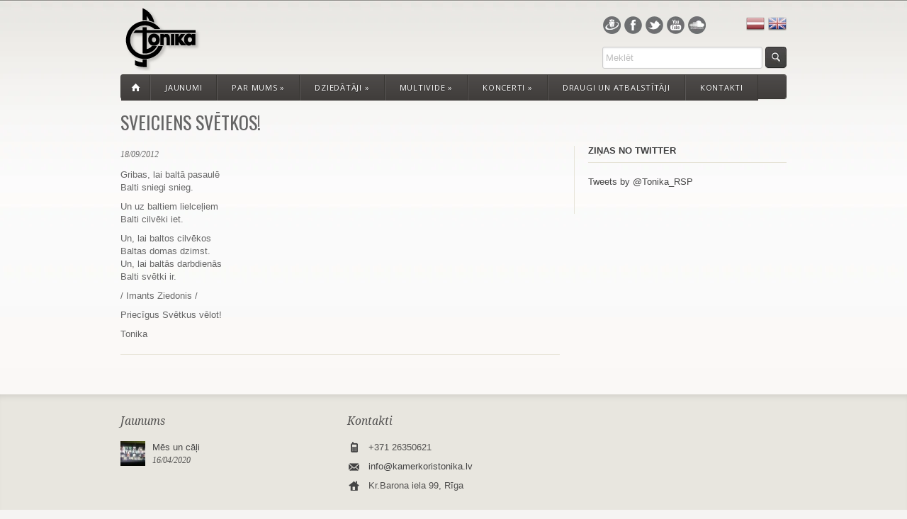

--- FILE ---
content_type: text/html; charset=UTF-8
request_url: https://www.kamerkoristonika.lv/sveiciens-svetkos/
body_size: 7530
content:

<!doctype html>
<!--[if IE 7 ]>    <html lang="en" class="ie7 ie" lang="lv-LV"> <![endif]-->
<!--[if IE 8 ]>    <html lang="en" class="ie8 ie" lang="lv-LV"> <![endif]-->
<!--[if IE 9 ]>    <html lang="en" class="ie9 ie" lang="lv-LV"> <![endif]-->
<!--[if (gt IE 9)|!(IE)]><!--> <html lang="en" lang="lv-LV"> <!--<![endif]-->

<head>
<meta charset="utf-8">
<meta http-equiv="X-UA-Compatible" content="IE=edge,chrome=1">
<title>  Sveiciens svētkos! - Kamerkoris &quot;Tonika&quot;</title>
<link rel="stylesheet" href="https://www.kamerkoristonika.lv/wp-content/themes/tonika/style.css">
<link rel="stylesheet" href="https://www.kamerkoristonika.lv/wp-content/themes/tonika/css/selection.php">
<link rel="shortcut icon" href="https://www.kamerkoristonika.lv/wp-content/themes/tonika/images/logo.png">
<!--[if lt IE 9]>
<script src="//html5shiv.googlecode.com/svn/trunk/html5.js"></script>
<![endif]-->
<meta name='robots' content='max-image-preview:large' />
<link rel="alternate" title="oEmbed (JSON)" type="application/json+oembed" href="https://www.kamerkoristonika.lv/wp-json/oembed/1.0/embed?url=https%3A%2F%2Fwww.kamerkoristonika.lv%2Fsveiciens-svetkos%2F" />
<link rel="alternate" title="oEmbed (XML)" type="text/xml+oembed" href="https://www.kamerkoristonika.lv/wp-json/oembed/1.0/embed?url=https%3A%2F%2Fwww.kamerkoristonika.lv%2Fsveiciens-svetkos%2F&#038;format=xml" />
<style id='wp-img-auto-sizes-contain-inline-css' type='text/css'>
img:is([sizes=auto i],[sizes^="auto," i]){contain-intrinsic-size:3000px 1500px}
/*# sourceURL=wp-img-auto-sizes-contain-inline-css */
</style>

<style id='wp-emoji-styles-inline-css' type='text/css'>

	img.wp-smiley, img.emoji {
		display: inline !important;
		border: none !important;
		box-shadow: none !important;
		height: 1em !important;
		width: 1em !important;
		margin: 0 0.07em !important;
		vertical-align: -0.1em !important;
		background: none !important;
		padding: 0 !important;
	}
/*# sourceURL=wp-emoji-styles-inline-css */
</style>
<link rel='stylesheet' id='wp-block-library-css' href='https://www.kamerkoristonika.lv/wp-includes/css/dist/block-library/style.min.css?ver=6.9' type='text/css' media='all' />
<style id='global-styles-inline-css' type='text/css'>
:root{--wp--preset--aspect-ratio--square: 1;--wp--preset--aspect-ratio--4-3: 4/3;--wp--preset--aspect-ratio--3-4: 3/4;--wp--preset--aspect-ratio--3-2: 3/2;--wp--preset--aspect-ratio--2-3: 2/3;--wp--preset--aspect-ratio--16-9: 16/9;--wp--preset--aspect-ratio--9-16: 9/16;--wp--preset--color--black: #000000;--wp--preset--color--cyan-bluish-gray: #abb8c3;--wp--preset--color--white: #ffffff;--wp--preset--color--pale-pink: #f78da7;--wp--preset--color--vivid-red: #cf2e2e;--wp--preset--color--luminous-vivid-orange: #ff6900;--wp--preset--color--luminous-vivid-amber: #fcb900;--wp--preset--color--light-green-cyan: #7bdcb5;--wp--preset--color--vivid-green-cyan: #00d084;--wp--preset--color--pale-cyan-blue: #8ed1fc;--wp--preset--color--vivid-cyan-blue: #0693e3;--wp--preset--color--vivid-purple: #9b51e0;--wp--preset--gradient--vivid-cyan-blue-to-vivid-purple: linear-gradient(135deg,rgb(6,147,227) 0%,rgb(155,81,224) 100%);--wp--preset--gradient--light-green-cyan-to-vivid-green-cyan: linear-gradient(135deg,rgb(122,220,180) 0%,rgb(0,208,130) 100%);--wp--preset--gradient--luminous-vivid-amber-to-luminous-vivid-orange: linear-gradient(135deg,rgb(252,185,0) 0%,rgb(255,105,0) 100%);--wp--preset--gradient--luminous-vivid-orange-to-vivid-red: linear-gradient(135deg,rgb(255,105,0) 0%,rgb(207,46,46) 100%);--wp--preset--gradient--very-light-gray-to-cyan-bluish-gray: linear-gradient(135deg,rgb(238,238,238) 0%,rgb(169,184,195) 100%);--wp--preset--gradient--cool-to-warm-spectrum: linear-gradient(135deg,rgb(74,234,220) 0%,rgb(151,120,209) 20%,rgb(207,42,186) 40%,rgb(238,44,130) 60%,rgb(251,105,98) 80%,rgb(254,248,76) 100%);--wp--preset--gradient--blush-light-purple: linear-gradient(135deg,rgb(255,206,236) 0%,rgb(152,150,240) 100%);--wp--preset--gradient--blush-bordeaux: linear-gradient(135deg,rgb(254,205,165) 0%,rgb(254,45,45) 50%,rgb(107,0,62) 100%);--wp--preset--gradient--luminous-dusk: linear-gradient(135deg,rgb(255,203,112) 0%,rgb(199,81,192) 50%,rgb(65,88,208) 100%);--wp--preset--gradient--pale-ocean: linear-gradient(135deg,rgb(255,245,203) 0%,rgb(182,227,212) 50%,rgb(51,167,181) 100%);--wp--preset--gradient--electric-grass: linear-gradient(135deg,rgb(202,248,128) 0%,rgb(113,206,126) 100%);--wp--preset--gradient--midnight: linear-gradient(135deg,rgb(2,3,129) 0%,rgb(40,116,252) 100%);--wp--preset--font-size--small: 13px;--wp--preset--font-size--medium: 20px;--wp--preset--font-size--large: 36px;--wp--preset--font-size--x-large: 42px;--wp--preset--spacing--20: 0.44rem;--wp--preset--spacing--30: 0.67rem;--wp--preset--spacing--40: 1rem;--wp--preset--spacing--50: 1.5rem;--wp--preset--spacing--60: 2.25rem;--wp--preset--spacing--70: 3.38rem;--wp--preset--spacing--80: 5.06rem;--wp--preset--shadow--natural: 6px 6px 9px rgba(0, 0, 0, 0.2);--wp--preset--shadow--deep: 12px 12px 50px rgba(0, 0, 0, 0.4);--wp--preset--shadow--sharp: 6px 6px 0px rgba(0, 0, 0, 0.2);--wp--preset--shadow--outlined: 6px 6px 0px -3px rgb(255, 255, 255), 6px 6px rgb(0, 0, 0);--wp--preset--shadow--crisp: 6px 6px 0px rgb(0, 0, 0);}:where(.is-layout-flex){gap: 0.5em;}:where(.is-layout-grid){gap: 0.5em;}body .is-layout-flex{display: flex;}.is-layout-flex{flex-wrap: wrap;align-items: center;}.is-layout-flex > :is(*, div){margin: 0;}body .is-layout-grid{display: grid;}.is-layout-grid > :is(*, div){margin: 0;}:where(.wp-block-columns.is-layout-flex){gap: 2em;}:where(.wp-block-columns.is-layout-grid){gap: 2em;}:where(.wp-block-post-template.is-layout-flex){gap: 1.25em;}:where(.wp-block-post-template.is-layout-grid){gap: 1.25em;}.has-black-color{color: var(--wp--preset--color--black) !important;}.has-cyan-bluish-gray-color{color: var(--wp--preset--color--cyan-bluish-gray) !important;}.has-white-color{color: var(--wp--preset--color--white) !important;}.has-pale-pink-color{color: var(--wp--preset--color--pale-pink) !important;}.has-vivid-red-color{color: var(--wp--preset--color--vivid-red) !important;}.has-luminous-vivid-orange-color{color: var(--wp--preset--color--luminous-vivid-orange) !important;}.has-luminous-vivid-amber-color{color: var(--wp--preset--color--luminous-vivid-amber) !important;}.has-light-green-cyan-color{color: var(--wp--preset--color--light-green-cyan) !important;}.has-vivid-green-cyan-color{color: var(--wp--preset--color--vivid-green-cyan) !important;}.has-pale-cyan-blue-color{color: var(--wp--preset--color--pale-cyan-blue) !important;}.has-vivid-cyan-blue-color{color: var(--wp--preset--color--vivid-cyan-blue) !important;}.has-vivid-purple-color{color: var(--wp--preset--color--vivid-purple) !important;}.has-black-background-color{background-color: var(--wp--preset--color--black) !important;}.has-cyan-bluish-gray-background-color{background-color: var(--wp--preset--color--cyan-bluish-gray) !important;}.has-white-background-color{background-color: var(--wp--preset--color--white) !important;}.has-pale-pink-background-color{background-color: var(--wp--preset--color--pale-pink) !important;}.has-vivid-red-background-color{background-color: var(--wp--preset--color--vivid-red) !important;}.has-luminous-vivid-orange-background-color{background-color: var(--wp--preset--color--luminous-vivid-orange) !important;}.has-luminous-vivid-amber-background-color{background-color: var(--wp--preset--color--luminous-vivid-amber) !important;}.has-light-green-cyan-background-color{background-color: var(--wp--preset--color--light-green-cyan) !important;}.has-vivid-green-cyan-background-color{background-color: var(--wp--preset--color--vivid-green-cyan) !important;}.has-pale-cyan-blue-background-color{background-color: var(--wp--preset--color--pale-cyan-blue) !important;}.has-vivid-cyan-blue-background-color{background-color: var(--wp--preset--color--vivid-cyan-blue) !important;}.has-vivid-purple-background-color{background-color: var(--wp--preset--color--vivid-purple) !important;}.has-black-border-color{border-color: var(--wp--preset--color--black) !important;}.has-cyan-bluish-gray-border-color{border-color: var(--wp--preset--color--cyan-bluish-gray) !important;}.has-white-border-color{border-color: var(--wp--preset--color--white) !important;}.has-pale-pink-border-color{border-color: var(--wp--preset--color--pale-pink) !important;}.has-vivid-red-border-color{border-color: var(--wp--preset--color--vivid-red) !important;}.has-luminous-vivid-orange-border-color{border-color: var(--wp--preset--color--luminous-vivid-orange) !important;}.has-luminous-vivid-amber-border-color{border-color: var(--wp--preset--color--luminous-vivid-amber) !important;}.has-light-green-cyan-border-color{border-color: var(--wp--preset--color--light-green-cyan) !important;}.has-vivid-green-cyan-border-color{border-color: var(--wp--preset--color--vivid-green-cyan) !important;}.has-pale-cyan-blue-border-color{border-color: var(--wp--preset--color--pale-cyan-blue) !important;}.has-vivid-cyan-blue-border-color{border-color: var(--wp--preset--color--vivid-cyan-blue) !important;}.has-vivid-purple-border-color{border-color: var(--wp--preset--color--vivid-purple) !important;}.has-vivid-cyan-blue-to-vivid-purple-gradient-background{background: var(--wp--preset--gradient--vivid-cyan-blue-to-vivid-purple) !important;}.has-light-green-cyan-to-vivid-green-cyan-gradient-background{background: var(--wp--preset--gradient--light-green-cyan-to-vivid-green-cyan) !important;}.has-luminous-vivid-amber-to-luminous-vivid-orange-gradient-background{background: var(--wp--preset--gradient--luminous-vivid-amber-to-luminous-vivid-orange) !important;}.has-luminous-vivid-orange-to-vivid-red-gradient-background{background: var(--wp--preset--gradient--luminous-vivid-orange-to-vivid-red) !important;}.has-very-light-gray-to-cyan-bluish-gray-gradient-background{background: var(--wp--preset--gradient--very-light-gray-to-cyan-bluish-gray) !important;}.has-cool-to-warm-spectrum-gradient-background{background: var(--wp--preset--gradient--cool-to-warm-spectrum) !important;}.has-blush-light-purple-gradient-background{background: var(--wp--preset--gradient--blush-light-purple) !important;}.has-blush-bordeaux-gradient-background{background: var(--wp--preset--gradient--blush-bordeaux) !important;}.has-luminous-dusk-gradient-background{background: var(--wp--preset--gradient--luminous-dusk) !important;}.has-pale-ocean-gradient-background{background: var(--wp--preset--gradient--pale-ocean) !important;}.has-electric-grass-gradient-background{background: var(--wp--preset--gradient--electric-grass) !important;}.has-midnight-gradient-background{background: var(--wp--preset--gradient--midnight) !important;}.has-small-font-size{font-size: var(--wp--preset--font-size--small) !important;}.has-medium-font-size{font-size: var(--wp--preset--font-size--medium) !important;}.has-large-font-size{font-size: var(--wp--preset--font-size--large) !important;}.has-x-large-font-size{font-size: var(--wp--preset--font-size--x-large) !important;}
/*# sourceURL=global-styles-inline-css */
</style>

<style id='classic-theme-styles-inline-css' type='text/css'>
/*! This file is auto-generated */
.wp-block-button__link{color:#fff;background-color:#32373c;border-radius:9999px;box-shadow:none;text-decoration:none;padding:calc(.667em + 2px) calc(1.333em + 2px);font-size:1.125em}.wp-block-file__button{background:#32373c;color:#fff;text-decoration:none}
/*# sourceURL=/wp-includes/css/classic-themes.min.css */
</style>
<script type="text/javascript" src="https://www.kamerkoristonika.lv/wp-content/themes/tonika/js/libs/jquery-1.7.1.min.js?ver=6.9" id="jquery-js"></script>
<script type="text/javascript" src="https://www.kamerkoristonika.lv/wp-content/themes/tonika/js/libs/jquery-ui-1.8.16.min.js?ver=6.9" id="jquery-ui-js"></script>
<script type="text/javascript" src="https://www.kamerkoristonika.lv/wp-content/themes/tonika/js/plugins/jquery.easing.1.3.js?ver=6.9" id="jquery-easing-js"></script>
<script type="text/javascript" src="https://www.kamerkoristonika.lv/wp-content/themes/tonika/js/plugins/jquery.superfish.js?ver=6.9" id="superfish-js"></script>
<script type="text/javascript" src="https://www.kamerkoristonika.lv/wp-content/themes/tonika/js/plugins/jquery.supersubs.js?ver=6.9" id="supersubs-js"></script>
<script type="text/javascript" src="https://www.kamerkoristonika.lv/wp-content/themes/tonika/js/plugins/jquery.nivo.slider.pack.js?ver=6.9" id="nivoslider-js"></script>
<script type="text/javascript" src="https://www.kamerkoristonika.lv/wp-content/themes/tonika/js/plugins/jquery.slides.min.js?ver=6.9" id="slides-js"></script>
<script type="text/javascript" src="https://www.kamerkoristonika.lv/wp-content/themes/tonika/js/plugins/jquery.prettyPhoto.js?ver=6.9" id="prettyphoto-js"></script>
<script type="text/javascript" src="https://www.kamerkoristonika.lv/wp-content/themes/tonika/js/plugins/jquery.jplayer.min.js?ver=6.9" id="jplayer-js"></script>
<link rel="https://api.w.org/" href="https://www.kamerkoristonika.lv/wp-json/" /><link rel="alternate" title="JSON" type="application/json" href="https://www.kamerkoristonika.lv/wp-json/wp/v2/posts/950" /><link rel="canonical" href="https://www.kamerkoristonika.lv/sveiciens-svetkos/" />
<link rel='shortlink' href='https://www.kamerkoristonika.lv/?p=950' />
<style type="text/css">
.qtranxs_flag_lv {background-image: url(https://www.kamerkoristonika.lv/wp-content/plugins/qtranslate-x/flags/lv.png); background-repeat: no-repeat;}
.qtranxs_flag_en {background-image: url(https://www.kamerkoristonika.lv/wp-content/plugins/qtranslate-x/flags/gb.png); background-repeat: no-repeat;}
</style>
<link hreflang="lv" href="https://www.kamerkoristonika.lv/lv/sveiciens-svetkos/" rel="alternate" />
<link hreflang="en" href="https://www.kamerkoristonika.lv/en/sveiciens-svetkos/" rel="alternate" />
<link hreflang="x-default" href="https://www.kamerkoristonika.lv/sveiciens-svetkos/" rel="alternate" />
<meta name="generator" content="qTranslate-X 3.4.6.8" />
</head>
<body data-rsssl=1 class="wp-singular post-template-default single single-post postid-950 single-format-standard wp-theme-tonika">
<div class="container">
  <header>
	<div id="logo"><h1><a href="https://www.kamerkoristonika.lv/" title="Kamerkoris &quot;Tonika&quot;"><img src="https://www.kamerkoristonika.lv/wp-content/themes/tonika/images/logo.png" alt="Kamerkoris &quot;Tonika&quot;" /></a></h1></div>
	<div id="topsearch" style="margin-top:13px;">
<a href="https://www.draugiem.lv/kamerkoristonika/"><img src="https://www.kamerkoristonika.lv/wp-content/themes/tonika/images/socialicons/draugiem.png"></a> <a href="https://www.facebook.com/KamerkorisTonika"><img src="https://www.kamerkoristonika.lv/wp-content/themes/tonika/images/socialicons/facebook.png"></a> <a href="https://twitter.com/tonika_RSP"><img src="https://www.kamerkoristonika.lv/wp-content/themes/tonika/images/socialicons/twitter.png"></a> <a href="https://www.youtube.com/channel/UCspBMhQu1dRBVYwYvtF5y4w"><img src="https://www.kamerkoristonika.lv/wp-content/themes/tonika/images/socialicons/youtube.png"></a> <a href="https://soundcloud.com/kamerkoristonika"><img src="https://www.kamerkoristonika.lv/wp-content/themes/tonika/images/socialicons/soundcloud.png"></a><div style="float:right; margin: -3px 0 0 10px">
<a href="https://www.kamerkoristonika.lv/lv/"><img width="26" height="26" src="https://www.kamerkoristonika.lv/wp-content/themes/tonika/images/flags/lv.png" style="margin-right:5px;"></a><a href="https://www.kamerkoristonika.lv/en/"><img width="26" height="26" src="https://www.kamerkoristonika.lv/wp-content/themes/tonika/images/flags/uk.png"></a></div>

		<form method="get" id="searchform" action="https://www.kamerkoristonika.lv/lv/">
    <fieldset>
    	<input name="s" type="text" id="s" placeholder="Meklēt">
    	<input class="searchbutton" type="submit" value="">
    </fieldset>
</form>
 
	</div>
  </header>
    <nav>
	  <ul id="menu-menu1" class="menu"><li id="menu-item-766" class="home-link menu-item menu-item-type-post_type menu-item-object-page menu-item-home menu-item-766"><a href="https://www.kamerkoristonika.lv/">Sākums</a></li>
<li id="menu-item-742" class="menu-item menu-item-type-post_type menu-item-object-page current_page_parent menu-item-742"><a href="https://www.kamerkoristonika.lv/news/">Jaunumi</a></li>
<li id="menu-item-775" class="menu-item menu-item-type-post_type menu-item-object-page menu-item-has-children menu-item-775"><a href="https://www.kamerkoristonika.lv/about/">Par Mums</a>
<ul class="sub-menu">
	<li id="menu-item-1000" class="menu-item menu-item-type-post_type menu-item-object-page menu-item-1000"><a href="https://www.kamerkoristonika.lv/leaders/">Vadītāji</a></li>
	<li id="menu-item-811" class="menu-item menu-item-type-post_type menu-item-object-page menu-item-811"><a href="https://www.kamerkoristonika.lv/history/">Vēsture</a></li>
</ul>
</li>
<li id="menu-item-1274" class="menu-item menu-item-type-custom menu-item-object-custom menu-item-has-children menu-item-1274"><a href="#">Dziedātāji</a>
<ul class="sub-menu">
	<li id="menu-item-2344" class="menu-item menu-item-type-post_type menu-item-object-page menu-item-2344"><a href="https://www.kamerkoristonika.lv/kamerkoris/">Kamerkoris</a></li>
	<li id="menu-item-2348" class="menu-item menu-item-type-post_type menu-item-object-page menu-item-2348"><a href="https://www.kamerkoristonika.lv/meitenu-koris/">Meiteņu koris</a></li>
	<li id="menu-item-2382" class="menu-item menu-item-type-post_type menu-item-object-page menu-item-2382"><a href="https://www.kamerkoristonika.lv/studija/">Studija</a></li>
</ul>
</li>
<li id="menu-item-1043" class="menu-item menu-item-type-custom menu-item-object-custom menu-item-has-children menu-item-1043"><a href="#">Multivide</a>
<ul class="sub-menu">
	<li id="menu-item-1041" class="menu-item menu-item-type-post_type menu-item-object-page menu-item-1041"><a href="https://www.kamerkoristonika.lv/audio/">Audio</a></li>
	<li id="menu-item-1175" class="menu-item menu-item-type-post_type menu-item-object-page menu-item-1175"><a href="https://www.kamerkoristonika.lv/gallery/">Foto</a></li>
	<li id="menu-item-743" class="menu-item menu-item-type-post_type menu-item-object-page menu-item-743"><a href="https://www.kamerkoristonika.lv/video/">Video</a></li>
</ul>
</li>
<li id="menu-item-2399" class="menu-item menu-item-type-post_type menu-item-object-page menu-item-has-children menu-item-2399"><a href="https://www.kamerkoristonika.lv/koncert/">Koncerti</a>
<ul class="sub-menu">
	<li id="menu-item-2408" class="menu-item menu-item-type-post_type menu-item-object-page menu-item-2408"><a href="https://www.kamerkoristonika.lv/koncertu-arhivs/">Koncertu Arhīvs</a></li>
</ul>
</li>
<li id="menu-item-2284" class="menu-item menu-item-type-post_type menu-item-object-page menu-item-2284"><a href="https://www.kamerkoristonika.lv/draugi-un-atbalstitaji/">Draugi un Atbalstītāji</a></li>
<li id="menu-item-740" class="menu-item menu-item-type-post_type menu-item-object-page menu-item-740"><a href="https://www.kamerkoristonika.lv/contact/">Kontakti</a></li>
</ul>
  </nav>
  <div id="blog" role="main" class="row">
	<div class="fullposttitle span16"><h3>Sveiciens svētkos!</h3></div>
	<div class="span-two-thirds">
                <article class="post" id="post-950"> 
	<div class="posttitle">
		    <aside class="postmeta clearfix">
	    	    	    <span class="postdate" style="float:left;">18/09/2012</span> 
	    
		</aside>
</div> 
    
	<div class="entry-content" style="margin-bottom:7px;">
				<p>Gribas, lai baltā pasaulē<br />
Balti sniegi snieg.</p>
<p>Un uz baltiem lielceļiem<br />
Balti cilvēki iet.</p>
<p>Un, lai baltos cilvēkos<br />
Baltas domas dzimst.<br />
Un, lai baltās darbdienās<br />
Balti svētki ir.</p>
<p>/ Imants Ziedonis /</p>
<p>Priecīgus Svētkus vēlot!</p>
<p>Tonika</p>
		<div style="clear:both"></div>
			</div>  
</article>
                            
                <div id="comments">
			        </div>    
    	</div>
	<div class="span-one-third sidebar">
	<div id="text-2" class="widget widget_text"><h3>Ziņas no Twitter</h3>			<div class="textwidget"><a class="twitter-timeline" href="https://twitter.com/Tonika_RSP" data-widget-id="363681020043735040"  data-tweet-limit="10" data-chrome="noborders noscrollbar transparent noheader nofooter">Tweets by @Tonika_RSP</a>
<script>!function(d,s,id){var js,fjs=d.getElementsByTagName(s)[0],p=/^http:/.test(d.location)?'http':'https';if(!d.getElementById(id)){js=d.createElement(s);js.id=id;js.src=p+"://platform.twitter.com/widgets.js";fjs.parentNode.insertBefore(js,fjs);}}(document,"script","twitter-wjs");</script>
</div>
		</div></div></div>
</div>
 <footer>
	<div class="container">
		<div class="row">
		<div id="uxrecent-4" class="widget widget_uxrecent"><h3>Jaunums</h3><ul>		       <li>
		           <a href="https://www.kamerkoristonika.lv/mes-un-cali/" rel="bookmark" title="Mēs un cāļi">
		           <img width="60" height="60" src="https://www.kamerkoristonika.lv/wp-content/uploads/2020/04/IMG_7399-60x60.jpg.webp" class="attachment-post-thumbnail size-post-thumbnail wp-post-image" alt="" decoding="async" loading="lazy" srcset="https://www.kamerkoristonika.lv/wp-content/uploads/2020/04/IMG_7399-60x60.jpg.webp 60w, https://www.kamerkoristonika.lv/wp-content/uploads/2020/04/IMG_7399-150x150.jpg.webp 150w, https://www.kamerkoristonika.lv/wp-content/uploads/2020/04/IMG_7399-120x120.jpg.webp 120w" sizes="auto, (max-width: 60px) 100vw, 60px" />		           </a>
		           <p><a href="https://www.kamerkoristonika.lv/mes-un-cali/" rel="bookmark" title="Mēs un cāļi">Mēs un cāļi</a><br />
		           <span>16/04/2020</span></p>
		       </li>
		       </ul></div><div id="contact_info-2" class="widget widget_contact_info"><h3>Kontakti</h3>			<div class="contact-info">
									<p><span class="icon-cellphone">+371 26350621</span></p>			<p><span class="icon-mail"><a href="mailto:info@kamerkoristonika.lv">info@kamerkoristonika.lv</a></span></p>			<p><span class="icon-address">Kr.Barona iela 99, Rīga</span></p>						</div>
		</div>		</div>
	</div>

</footer>


<div id="subfooter">
	<div class="container">
		<div class="row">
		<div class="span-one-third"><div class="span-one-third">(c) 2011-2023 Kamerkoris Tonika </div></div>
		</div>
	</div>
</div>
<script type="speculationrules">
{"prefetch":[{"source":"document","where":{"and":[{"href_matches":"/*"},{"not":{"href_matches":["/wp-*.php","/wp-admin/*","/wp-content/uploads/*","/wp-content/*","/wp-content/plugins/*","/wp-content/themes/tonika/*","/*\\?(.+)"]}},{"not":{"selector_matches":"a[rel~=\"nofollow\"]"}},{"not":{"selector_matches":".no-prefetch, .no-prefetch a"}}]},"eagerness":"conservative"}]}
</script>
<script id="wp-emoji-settings" type="application/json">
{"baseUrl":"https://s.w.org/images/core/emoji/17.0.2/72x72/","ext":".png","svgUrl":"https://s.w.org/images/core/emoji/17.0.2/svg/","svgExt":".svg","source":{"concatemoji":"https://www.kamerkoristonika.lv/wp-includes/js/wp-emoji-release.min.js?ver=6.9"}}
</script>
<script type="module">
/* <![CDATA[ */
/*! This file is auto-generated */
const a=JSON.parse(document.getElementById("wp-emoji-settings").textContent),o=(window._wpemojiSettings=a,"wpEmojiSettingsSupports"),s=["flag","emoji"];function i(e){try{var t={supportTests:e,timestamp:(new Date).valueOf()};sessionStorage.setItem(o,JSON.stringify(t))}catch(e){}}function c(e,t,n){e.clearRect(0,0,e.canvas.width,e.canvas.height),e.fillText(t,0,0);t=new Uint32Array(e.getImageData(0,0,e.canvas.width,e.canvas.height).data);e.clearRect(0,0,e.canvas.width,e.canvas.height),e.fillText(n,0,0);const a=new Uint32Array(e.getImageData(0,0,e.canvas.width,e.canvas.height).data);return t.every((e,t)=>e===a[t])}function p(e,t){e.clearRect(0,0,e.canvas.width,e.canvas.height),e.fillText(t,0,0);var n=e.getImageData(16,16,1,1);for(let e=0;e<n.data.length;e++)if(0!==n.data[e])return!1;return!0}function u(e,t,n,a){switch(t){case"flag":return n(e,"\ud83c\udff3\ufe0f\u200d\u26a7\ufe0f","\ud83c\udff3\ufe0f\u200b\u26a7\ufe0f")?!1:!n(e,"\ud83c\udde8\ud83c\uddf6","\ud83c\udde8\u200b\ud83c\uddf6")&&!n(e,"\ud83c\udff4\udb40\udc67\udb40\udc62\udb40\udc65\udb40\udc6e\udb40\udc67\udb40\udc7f","\ud83c\udff4\u200b\udb40\udc67\u200b\udb40\udc62\u200b\udb40\udc65\u200b\udb40\udc6e\u200b\udb40\udc67\u200b\udb40\udc7f");case"emoji":return!a(e,"\ud83e\u1fac8")}return!1}function f(e,t,n,a){let r;const o=(r="undefined"!=typeof WorkerGlobalScope&&self instanceof WorkerGlobalScope?new OffscreenCanvas(300,150):document.createElement("canvas")).getContext("2d",{willReadFrequently:!0}),s=(o.textBaseline="top",o.font="600 32px Arial",{});return e.forEach(e=>{s[e]=t(o,e,n,a)}),s}function r(e){var t=document.createElement("script");t.src=e,t.defer=!0,document.head.appendChild(t)}a.supports={everything:!0,everythingExceptFlag:!0},new Promise(t=>{let n=function(){try{var e=JSON.parse(sessionStorage.getItem(o));if("object"==typeof e&&"number"==typeof e.timestamp&&(new Date).valueOf()<e.timestamp+604800&&"object"==typeof e.supportTests)return e.supportTests}catch(e){}return null}();if(!n){if("undefined"!=typeof Worker&&"undefined"!=typeof OffscreenCanvas&&"undefined"!=typeof URL&&URL.createObjectURL&&"undefined"!=typeof Blob)try{var e="postMessage("+f.toString()+"("+[JSON.stringify(s),u.toString(),c.toString(),p.toString()].join(",")+"));",a=new Blob([e],{type:"text/javascript"});const r=new Worker(URL.createObjectURL(a),{name:"wpTestEmojiSupports"});return void(r.onmessage=e=>{i(n=e.data),r.terminate(),t(n)})}catch(e){}i(n=f(s,u,c,p))}t(n)}).then(e=>{for(const n in e)a.supports[n]=e[n],a.supports.everything=a.supports.everything&&a.supports[n],"flag"!==n&&(a.supports.everythingExceptFlag=a.supports.everythingExceptFlag&&a.supports[n]);var t;a.supports.everythingExceptFlag=a.supports.everythingExceptFlag&&!a.supports.flag,a.supports.everything||((t=a.source||{}).concatemoji?r(t.concatemoji):t.wpemoji&&t.twemoji&&(r(t.twemoji),r(t.wpemoji)))});
//# sourceURL=https://www.kamerkoristonika.lv/wp-includes/js/wp-emoji-loader.min.js
/* ]]> */
</script>
<script type="text/javascript" src="https://www.kamerkoristonika.lv/wp-content/themes/tonika/js/theme.js"></script>
</body>
</html>


<!-- Page cached by LiteSpeed Cache 7.7 on 2026-01-22 11:02:56 -->

--- FILE ---
content_type: text/css
request_url: https://www.kamerkoristonika.lv/wp-content/themes/tonika/style.css
body_size: 176
content:
/*
	Theme Name: UX
	Theme URI: http://www.turkhitbox.com
	Description: <strong>A Premium theme for magazine, editor, community and more! WordPress Theme by <a href="http://www.themeforest.net/user/turkhitbox">turkhitbox</a></strong> – Update notifications available on twitter and Themeforest <a href="http://twitter.com/anteksiler">Follow me on twitter</a> – <a href="http://themeforest.net/user/turkhitbox">Follow me on Themeforest</a>
	Version: 1.1.1
	Author: turkhitbox
	Author URI: http://www.turkhitbox.com
	License: GNU General Public License v2.0
	License URI: http://www.gnu.org/licenses/gpl-2.0.html
*/

/* Import */
@import "css/bootstrap.css"; /* Twitter Bootstrap */
@import "css/style.css"; /* Main Styles */
@import "css/prettyPhoto.css"; /* PrettyPhoto lightbox Styles */
@import "custom.css"; 


--- FILE ---
content_type: text/css
request_url: https://www.kamerkoristonika.lv/wp-content/themes/tonika/custom.css
body_size: -92
content:
header {
padding: 10px 0 0 0;
}

header #topnav {
padding-top:20px;
}

header #topsearch {
margin-top:44px;
}


--- FILE ---
content_type: application/x-javascript
request_url: https://www.kamerkoristonika.lv/wp-content/themes/tonika/js/theme.js
body_size: 415
content:
$(document).ready(function() {
	/* Menu - Superfish */
	$('ul.menu').supersubs({ 
		minWidth:    11,
		maxWidth:    30,
		extraWidth:  1    
	}).superfish({ 
		hoverClass: "sfHover", 
		speed: 'fast', 
		dropShadows: false, 
		delay: 0, 
		animation: {height:'show'}
	});
	/* Pretty Photo */
	$("a[rel^='prettyPhoto']").prettyPhoto({ "overlay_gallery": false, "deeplinking": false, "show_title": false, "social_tools": false });
	
	/* Tabs */
	$(".tabcontainer").tabs({ 
		fx: { height: 'toggle', duration: 200} 
	});
	
	/* Toggle */
	$(".toggle .title").toggle(function(){
		$(this).addClass("toggled").closest('.toggle').find('.inner').slideDown(400);
		}, function () {
		$(this).removeClass("toggled").closest('.toggle').find('.inner').slideUp(400);
	});
	
	/* Accordion */
	$(".accordion").accordion({ header: '.title', autoHeight: false });
	
	/* Alert Box Close */
	$('a.close').click(function() {
		$(this).parent('.alert-message').slideUp(400);
		return false;
	});
	/* Scroll to Top */
	$('.divider a').click(function(g) {
		$('html, body').animate({ scrollTop: 0 }, 800);
		g.preventDefault();
	});
	/* Equal Heights */
	var biggestHeight = 0;
	$('[class^=galleryitem]').each(function(){  
	    if($(this).height() > biggestHeight){  
	        biggestHeight = $(this).height();  
	    }  
	});  
	$('[class^=galleryitem]').height(biggestHeight); 
});